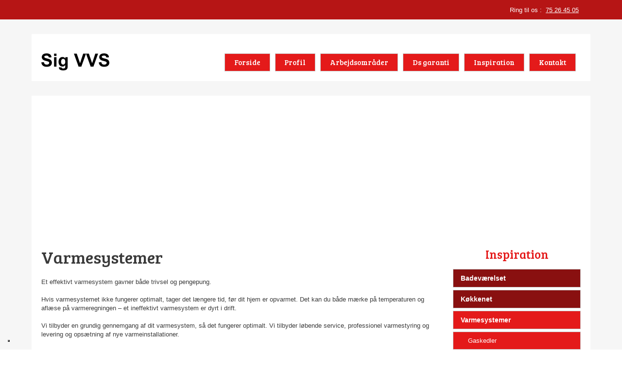

--- FILE ---
content_type: application/javascript; charset=utf-8
request_url: https://cs.iubenda.com/cookie-solution/confs/js/32660650.js
body_size: -146
content:
_iub.csRC = { consApiKey: 'CNJVympB97IQv8l2knOIc80Aaa8y6Ooa', publicId: 'afba5e25-68e9-4496-9527-e09437757927', floatingGroup: false };
_iub.csEnabled = true;
_iub.csPurposes = [4,3,5,1];
_iub.cpUpd = 1715862292;
_iub.csFeatures = {"geolocation_setting":false,"cookie_solution_white_labeling":1,"rejection_recovery":false,"full_customization":true,"multiple_languages":"da","mobile_app_integration":true};
_iub.csT = null;
_iub.googleConsentModeV2 = true;
_iub.totalNumberOfProviders = 4;


--- FILE ---
content_type: image/svg+xml
request_url: https://sigvvs.dk/CustomerData/Files/Folders/2-cta-billeder/15_logo.svg
body_size: 2831
content:
<?xml version="1.0" encoding="utf-8"?>
<!-- Generator: Adobe Illustrator 26.0.3, SVG Export Plug-In . SVG Version: 6.00 Build 0)  -->
<svg version="1.1" id="Layer_1" xmlns="http://www.w3.org/2000/svg" xmlns:xlink="http://www.w3.org/1999/xlink" x="0px" y="0px"
	 viewBox="0 0 889 222.5" style="enable-background:new 0 0 889 222.5;" xml:space="preserve">
<g>
	<path d="M0,117.4l33.3-3.2c2,11.2,6.1,19.4,12.2,24.7s14.4,7.9,24.8,7.9c11,0,19.4-2.3,24.9-7c5.6-4.7,8.4-10.1,8.4-16.4
		c0-4-1.2-7.4-3.5-10.2c-2.4-2.8-6.5-5.3-12.3-7.4c-4-1.4-13.2-3.9-27.4-7.4c-18.4-4.6-31.3-10.1-38.7-16.8
		C11.3,72.2,6.1,60.8,6.1,47.3c0-8.6,2.5-16.7,7.4-24.3s12-13.3,21.2-17.2S55,0,68.1,0c21.3,0,37.3,4.7,48.1,14s16.4,21.8,17,37.4
		l-34.3,1.5c-1.5-8.7-4.6-15-9.4-18.8c-4.8-3.8-12.1-5.7-21.7-5.7c-10,0-17.8,2-23.4,6.1c-3.6,2.6-5.4,6.1-5.4,10.5
		c0,4,1.7,7.4,5.1,10.3c4.3,3.6,14.8,7.4,31.5,11.3s29,8,37,12.2s14.2,10,18.8,17.2c4.5,7.3,6.8,16.3,6.8,27
		c0,9.7-2.7,18.8-8.1,27.3c-5.4,8.5-13,14.8-22.9,18.9c-9.9,4.1-22.2,6.2-36.9,6.2c-21.5,0-37.9-5-49.4-14.9
		C9.1,150.8,2.2,136.4,0,117.4z"/>
	<path d="M166.6,33V2.9h32.5V33H166.6z M166.6,172.6V49.7h32.5v122.9H166.6z"/>
	<path d="M229.4,180.7l37.2,4.5c0.6,4.3,2,7.3,4.3,8.9c3.1,2.3,7.9,3.5,14.6,3.5c8.5,0,14.9-1.3,19.1-3.8c2.9-1.7,5-4.4,6.5-8.2
		c1-2.7,1.5-7.7,1.5-14.9v-17.9c-9.7,13.3-22,19.9-36.8,19.9c-16.5,0-29.6-7-39.2-21c-7.6-11-11.3-24.8-11.3-41.2
		c0-20.6,5-36.4,14.9-47.2c9.9-10.9,22.2-16.3,37-16.3c15.2,0,27.7,6.7,37.6,20V49.7h30.4V160c0,14.5-1.2,25.4-3.6,32.5
		c-2.4,7.2-5.7,12.8-10.1,16.9c-4.3,4.1-10.1,7.3-17.3,9.6c-7.2,2.3-16.3,3.5-27.4,3.5c-20.8,0-35.6-3.6-44.3-10.7
		c-8.7-7.1-13.1-16.2-13.1-27.1C229.3,183.6,229.4,182.3,229.4,180.7z M258.5,108.6c0,13,2.5,22.6,7.6,28.7
		c5.1,6.1,11.3,9.1,18.7,9.1c7.9,0,14.7-3.1,20.1-9.3s8.2-15.4,8.2-27.6c0-12.7-2.6-22.2-7.9-28.4s-11.9-9.3-19.9-9.3
		c-7.8,0-14.2,3-19.3,9.1C261,86.9,258.5,96.2,258.5,108.6z"/>
	<path d="M486.7,172.6L426,2.9h37.2l42.9,125.6L547.7,2.9H584l-60.8,169.7H486.7z"/>
	<path d="M644.8,172.6L584.1,2.9h37.2l42.9,125.6L705.8,2.9h36.4l-60.8,169.7H644.8z"/>
	<path d="M751,117.4l33.3-3.2c2,11.2,6.1,19.4,12.2,24.7s14.4,7.9,24.8,7.9c11,0,19.4-2.3,24.9-7c5.6-4.7,8.4-10.1,8.4-16.4
		c0-4-1.2-7.4-3.5-10.2s-6.5-5.3-12.3-7.4c-4-1.4-13.2-3.9-27.4-7.4c-18.4-4.6-31.3-10.1-38.7-16.8c-10.4-9.3-15.6-20.7-15.6-34.2
		c0-8.6,2.5-16.7,7.4-24.3s12-13.3,21.2-17.2C794.9,2,806,0,819,0c21.3,0,37.3,4.7,48.1,14c10.8,9.3,16.4,21.8,17,37.4l-34.3,1.5
		c-1.5-8.7-4.6-15-9.4-18.8c-4.8-3.8-12.1-5.7-21.7-5.7c-10,0-17.8,2-23.4,6.1c-3.6,2.6-5.4,6.1-5.4,10.5c0,4,1.7,7.4,5.1,10.3
		c4.3,3.6,14.8,7.4,31.5,11.3s29,8,37,12.2s14.2,10,18.8,17.2c4.5,7.3,6.8,16.3,6.8,27c0,9.7-2.7,18.8-8.1,27.3
		c-5.4,8.5-13,14.8-22.9,18.9c-9.9,4.1-22.2,6.2-36.9,6.2c-21.5,0-37.9-5-49.4-14.9C760.1,150.8,753.2,136.4,751,117.4z"/>
</g>
</svg>
